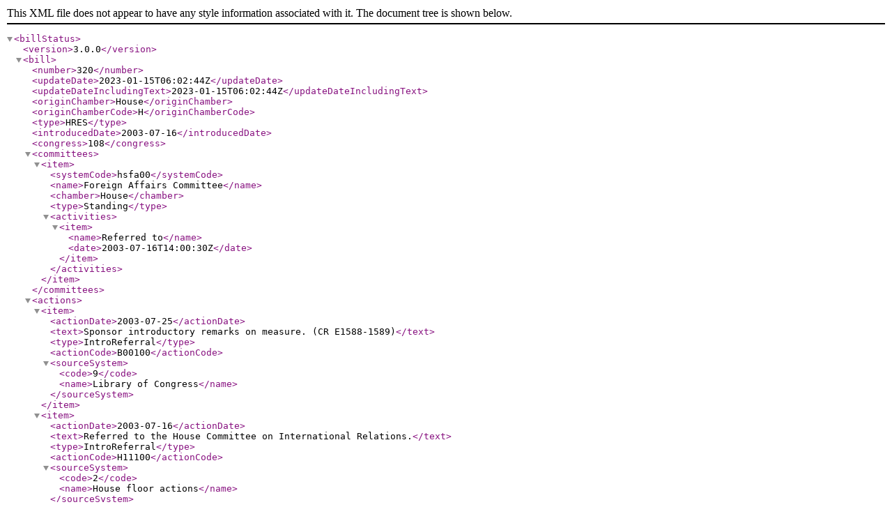

--- FILE ---
content_type: text/xml
request_url: https://www.govinfo.gov/bulkdata/BILLSTATUS/108/hres/BILLSTATUS-108hres320.xml
body_size: 2767
content:
<?xml version="1.0" encoding="utf-8" standalone="no"?>
<billStatus>
  <version>3.0.0</version>
  <bill>
    <number>320</number>
    <updateDate>2023-01-15T06:02:44Z</updateDate>
    <updateDateIncludingText>2023-01-15T06:02:44Z</updateDateIncludingText>
    <originChamber>House</originChamber>
    <originChamberCode>H</originChamberCode>
    <type>HRES</type>
    <introducedDate>2003-07-16</introducedDate>
    <congress>108</congress>
    <committees>
      <item>
        <systemCode>hsfa00</systemCode>
        <name>Foreign Affairs Committee</name>
        <chamber>House</chamber>
        <type>Standing</type>
        <activities>
          <item>
            <name>Referred to</name>
            <date>2003-07-16T14:00:30Z</date>
          </item>
        </activities>
      </item>
    </committees>
    <actions>
      <item>
        <actionDate>2003-07-25</actionDate>
        <text>Sponsor introductory remarks on measure. (CR E1588-1589)</text>
        <type>IntroReferral</type>
        <actionCode>B00100</actionCode>
        <sourceSystem>
          <code>9</code>
          <name>Library of Congress</name>
        </sourceSystem>
      </item>
      <item>
        <actionDate>2003-07-16</actionDate>
        <text>Referred to the House Committee on International Relations.</text>
        <type>IntroReferral</type>
        <actionCode>H11100</actionCode>
        <sourceSystem>
          <code>2</code>
          <name>House floor actions</name>
        </sourceSystem>
        <committees>
          <item>
            <systemCode>hsfa00</systemCode>
            <name>Foreign Affairs Committee</name>
          </item>
        </committees>
      </item>
      <item>
        <actionDate>2003-07-16</actionDate>
        <text>Introduced in House</text>
        <type>IntroReferral</type>
        <actionCode>Intro-H</actionCode>
        <sourceSystem>
          <code>9</code>
          <name>Library of Congress</name>
        </sourceSystem>
      </item>
      <item>
        <actionDate>2003-07-16</actionDate>
        <text>Introduced in House</text>
        <type>IntroReferral</type>
        <actionCode>1000</actionCode>
        <sourceSystem>
          <code>9</code>
          <name>Library of Congress</name>
        </sourceSystem>
      </item>
    </actions>
    <sponsors>
      <item>
        <bioguideId>A000210</bioguideId>
        <fullName>Rep. Andrews, Robert E. [D-NJ-1]</fullName>
        <firstName>ROBERT</firstName>
        <lastName>ANDREWS</lastName>
        <party>D</party>
        <state>NJ</state>
        <middleName>E.</middleName>
        <district>1</district>
        <isByRequest>N</isByRequest>
      </item>
    </sponsors>
    <cosponsors>
      <item>
        <bioguideId>B000463</bioguideId>
        <fullName>Rep. Bilirakis, Michael [R-FL-9]</fullName>
        <firstName>MICHAEL</firstName>
        <lastName>BILIRAKIS</lastName>
        <party>R</party>
        <state>FL</state>
        <district>9</district>
        <sponsorshipDate>2003-07-16</sponsorshipDate>
        <isOriginalCosponsor>True</isOriginalCosponsor>
      </item>
      <item>
        <bioguideId>P000034</bioguideId>
        <fullName>Rep. Pallone, Frank, Jr. [D-NJ-6]</fullName>
        <firstName>FRANK</firstName>
        <lastName>PALLONE</lastName>
        <party>D</party>
        <state>NJ</state>
        <district>6</district>
        <sponsorshipDate>2003-07-16</sponsorshipDate>
        <isOriginalCosponsor>True</isOriginalCosponsor>
      </item>
      <item>
        <bioguideId>R000577</bioguideId>
        <fullName>Rep. Ryan, Tim [D-OH-17]</fullName>
        <firstName>TIM</firstName>
        <lastName>RYAN</lastName>
        <party>D</party>
        <state>OH</state>
        <district>17</district>
        <sponsorshipDate>2003-07-16</sponsorshipDate>
        <isOriginalCosponsor>True</isOriginalCosponsor>
      </item>
      <item>
        <bioguideId>M000316</bioguideId>
        <fullName>Rep. McCarthy, Karen [D-MO-5]</fullName>
        <firstName>KAREN</firstName>
        <lastName>MCCARTHY</lastName>
        <party>D</party>
        <state>MO</state>
        <district>5</district>
        <sponsorshipDate>2003-09-04</sponsorshipDate>
        <isOriginalCosponsor>False</isOriginalCosponsor>
      </item>
      <item>
        <bioguideId>F000339</bioguideId>
        <fullName>Rep. Frank, Barney [D-MA-4]</fullName>
        <firstName>BARNEY</firstName>
        <lastName>FRANK</lastName>
        <party>D</party>
        <state>MA</state>
        <district>4</district>
        <sponsorshipDate>2003-09-04</sponsorshipDate>
        <isOriginalCosponsor>False</isOriginalCosponsor>
      </item>
      <item>
        <bioguideId>S000810</bioguideId>
        <fullName>Rep. Stark, Fortney Pete [D-CA-13]</fullName>
        <firstName>PETE</firstName>
        <lastName>STARK</lastName>
        <party>D</party>
        <state>CA</state>
        <district>13</district>
        <sponsorshipDate>2003-09-04</sponsorshipDate>
        <isOriginalCosponsor>False</isOriginalCosponsor>
      </item>
      <item>
        <bioguideId>H000627</bioguideId>
        <fullName>Rep. Hinchey, Maurice D. [D-NY-22]</fullName>
        <firstName>MAURICE</firstName>
        <lastName>HINCHEY</lastName>
        <party>D</party>
        <state>NY</state>
        <middleName>D.</middleName>
        <district>22</district>
        <sponsorshipDate>2003-09-16</sponsorshipDate>
        <isOriginalCosponsor>False</isOriginalCosponsor>
      </item>
      <item>
        <bioguideId>S001156</bioguideId>
        <fullName>Rep. Sánchez, Linda T. [D-CA-39]</fullName>
        <firstName>Linda</firstName>
        <lastName>Sánchez</lastName>
        <party>D</party>
        <state>CA</state>
        <middleName>T.</middleName>
        <district>39</district>
        <sponsorshipDate>2003-09-23</sponsorshipDate>
        <isOriginalCosponsor>False</isOriginalCosponsor>
      </item>
      <item>
        <bioguideId>W000794</bioguideId>
        <fullName>Rep. Watson, Diane E. [D-CA-33]</fullName>
        <firstName>Diane</firstName>
        <lastName>Watson</lastName>
        <party>D</party>
        <state>CA</state>
        <middleName>E.</middleName>
        <district>33</district>
        <sponsorshipDate>2003-10-01</sponsorshipDate>
        <isOriginalCosponsor>False</isOriginalCosponsor>
      </item>
      <item>
        <bioguideId>S000344</bioguideId>
        <fullName>Rep. Sherman, Brad [D-CA-27]</fullName>
        <firstName>BRAD</firstName>
        <lastName>SHERMAN</lastName>
        <party>D</party>
        <state>CA</state>
        <district>27</district>
        <sponsorshipDate>2003-10-02</sponsorshipDate>
        <isOriginalCosponsor>False</isOriginalCosponsor>
      </item>
      <item>
        <bioguideId>M001139</bioguideId>
        <fullName>Rep. Miller, Gary G. [R-CA-42]</fullName>
        <firstName>GARY</firstName>
        <lastName>MILLER</lastName>
        <party>R</party>
        <state>CA</state>
        <district>42</district>
        <sponsorshipDate>2003-10-07</sponsorshipDate>
        <isOriginalCosponsor>False</isOriginalCosponsor>
      </item>
      <item>
        <bioguideId>L000397</bioguideId>
        <fullName>Rep. Lofgren, Zoe [D-CA-16]</fullName>
        <firstName>ZOE</firstName>
        <lastName>LOFGREN</lastName>
        <party>D</party>
        <state>CA</state>
        <district>16</district>
        <sponsorshipDate>2003-10-07</sponsorshipDate>
        <isOriginalCosponsor>False</isOriginalCosponsor>
      </item>
      <item>
        <bioguideId>E000215</bioguideId>
        <fullName>Rep. Eshoo, Anna G. [D-CA-14]</fullName>
        <firstName>ANNA</firstName>
        <lastName>ESHOO</lastName>
        <party>D</party>
        <state>CA</state>
        <middleName>G.</middleName>
        <district>14</district>
        <sponsorshipDate>2003-10-15</sponsorshipDate>
        <isOriginalCosponsor>False</isOriginalCosponsor>
      </item>
      <item>
        <bioguideId>S000030</bioguideId>
        <fullName>Rep. Sanchez, Loretta [D-CA-47]</fullName>
        <firstName>LORETTA</firstName>
        <lastName>SANCHEZ</lastName>
        <party>D</party>
        <state>CA</state>
        <district>47</district>
        <sponsorshipDate>2003-10-15</sponsorshipDate>
        <isOriginalCosponsor>False</isOriginalCosponsor>
      </item>
      <item>
        <bioguideId>C001036</bioguideId>
        <fullName>Rep. Capps, Lois [D-CA-23]</fullName>
        <firstName>LOIS</firstName>
        <lastName>CAPPS</lastName>
        <party>D</party>
        <state>CA</state>
        <district>23</district>
        <sponsorshipDate>2003-10-29</sponsorshipDate>
        <isOriginalCosponsor>False</isOriginalCosponsor>
      </item>
      <item>
        <bioguideId>K000078</bioguideId>
        <fullName>Rep. Kelly, Sue W. [R-NY-19]</fullName>
        <firstName>SUE</firstName>
        <lastName>KELLY</lastName>
        <party>R</party>
        <state>NY</state>
        <middleName>W.</middleName>
        <district>19</district>
        <sponsorshipDate>2003-10-29</sponsorshipDate>
        <isOriginalCosponsor>False</isOriginalCosponsor>
      </item>
      <item>
        <bioguideId>L000551</bioguideId>
        <fullName>Rep. Lee, Barbara [D-CA-9]</fullName>
        <firstName>BARBARA</firstName>
        <lastName>LEE</lastName>
        <party>D</party>
        <state>CA</state>
        <district>9</district>
        <sponsorshipDate>2003-10-29</sponsorshipDate>
        <isOriginalCosponsor>False</isOriginalCosponsor>
      </item>
      <item>
        <bioguideId>F000116</bioguideId>
        <fullName>Rep. Filner, Bob [D-CA-51]</fullName>
        <firstName>BOB</firstName>
        <lastName>FILNER</lastName>
        <party>D</party>
        <state>CA</state>
        <district>51</district>
        <sponsorshipDate>2003-10-29</sponsorshipDate>
        <isOriginalCosponsor>False</isOriginalCosponsor>
      </item>
      <item>
        <bioguideId>K000336</bioguideId>
        <fullName>Rep. Kucinich, Dennis J. [D-OH-10]</fullName>
        <firstName>DENNIS</firstName>
        <lastName>KUCINICH</lastName>
        <party>D</party>
        <state>OH</state>
        <middleName>J.</middleName>
        <district>10</district>
        <sponsorshipDate>2003-11-04</sponsorshipDate>
        <isOriginalCosponsor>False</isOriginalCosponsor>
      </item>
      <item>
        <bioguideId>S001150</bioguideId>
        <fullName>Rep. Schiff, Adam B. [D-CA-29]</fullName>
        <firstName>ADAM</firstName>
        <lastName>SCHIFF</lastName>
        <party>D</party>
        <state>CA</state>
        <middleName>B.</middleName>
        <district>29</district>
        <sponsorshipDate>2003-11-05</sponsorshipDate>
        <isOriginalCosponsor>False</isOriginalCosponsor>
      </item>
      <item>
        <bioguideId>M000087</bioguideId>
        <fullName>Rep. Maloney, Carolyn B. [D-NY-14]</fullName>
        <firstName>CAROLYN</firstName>
        <lastName>MALONEY</lastName>
        <party>D</party>
        <state>NY</state>
        <middleName>B.</middleName>
        <district>14</district>
        <sponsorshipDate>2003-11-17</sponsorshipDate>
        <isOriginalCosponsor>False</isOriginalCosponsor>
      </item>
      <item>
        <bioguideId>D000482</bioguideId>
        <fullName>Rep. Doyle, Michael F. [D-PA-14]</fullName>
        <firstName>MIKE</firstName>
        <lastName>DOYLE</lastName>
        <party>D</party>
        <state>PA</state>
        <district>14</district>
        <sponsorshipDate>2003-11-17</sponsorshipDate>
        <isOriginalCosponsor>False</isOriginalCosponsor>
      </item>
      <item>
        <bioguideId>S001153</bioguideId>
        <fullName>Rep. Solis, Hilda L. [D-CA-32]</fullName>
        <firstName>HILDA</firstName>
        <lastName>SOLIS</lastName>
        <party>D</party>
        <state>CA</state>
        <middleName>L.</middleName>
        <district>32</district>
        <sponsorshipDate>2003-11-21</sponsorshipDate>
        <isOriginalCosponsor>False</isOriginalCosponsor>
      </item>
      <item>
        <bioguideId>L000559</bioguideId>
        <fullName>Rep. Langevin, James R. [D-RI-2]</fullName>
        <firstName>JAMES</firstName>
        <lastName>LANGEVIN</lastName>
        <party>D</party>
        <state>RI</state>
        <middleName>R.</middleName>
        <district>2</district>
        <sponsorshipDate>2003-12-08</sponsorshipDate>
        <isOriginalCosponsor>False</isOriginalCosponsor>
      </item>
      <item>
        <bioguideId>R000004</bioguideId>
        <fullName>Rep. Radanovich, George [R-CA-19]</fullName>
        <firstName>GEORGE</firstName>
        <lastName>RADANOVICH</lastName>
        <party>R</party>
        <state>CA</state>
        <middleName>P.</middleName>
        <district>19</district>
        <sponsorshipDate>2003-12-08</sponsorshipDate>
        <isOriginalCosponsor>False</isOriginalCosponsor>
      </item>
      <item>
        <bioguideId>B001231</bioguideId>
        <fullName>Rep. Berkley, Shelley [D-NV-1]</fullName>
        <firstName>SHELLEY</firstName>
        <lastName>BERKLEY</lastName>
        <party>D</party>
        <state>NV</state>
        <district>1</district>
        <sponsorshipDate>2003-12-08</sponsorshipDate>
        <isOriginalCosponsor>False</isOriginalCosponsor>
      </item>
      <item>
        <bioguideId>W000187</bioguideId>
        <fullName>Rep. Waters, Maxine [D-CA-35]</fullName>
        <firstName>MAXINE</firstName>
        <lastName>WATERS</lastName>
        <party>D</party>
        <state>CA</state>
        <district>35</district>
        <sponsorshipDate>2004-01-20</sponsorshipDate>
        <isOriginalCosponsor>False</isOriginalCosponsor>
      </item>
    </cosponsors>
    <policyArea>
      <name>International Affairs</name>
    </policyArea>
    <subjects>
      <legislativeSubjects>
        <item>
          <name>Armed Forces and National Security</name>
        </item>
        <item>
          <name>Cyprus</name>
        </item>
        <item>
          <name>Europe</name>
        </item>
        <item>
          <name>European Union</name>
        </item>
        <item>
          <name>Middle East and North Africa</name>
        </item>
        <item>
          <name>Military occupation</name>
        </item>
        <item>
          <name>Military withdrawal</name>
        </item>
        <item>
          <name>Turkey</name>
        </item>
      </legislativeSubjects>
      <policyArea>
        <name>International Affairs</name>
      </policyArea>
    </subjects>
    <summaries>
      <summary>
        <versionCode>00</versionCode>
        <actionDate>2003-07-16</actionDate>
        <actionDesc>Introduced in House</actionDesc>
        <updateDate>2003-10-29T22:29:23Z</updateDate>
        <text><![CDATA[ <p>Urges the immediate withdrawal of the Turkish troops of occupation as a further step for the reunification of the Republic of Cyprus.</p> <p>Calls upon the Administration of the United States to advocate for the immediate withdrawal of Turkish troops from the occupied territories of the Republic of Cyprus.</p> <p>Expresses the strong support of Congress for the recent decision by the European Parliament to demand the removal of the Turkish occupation forces from the northern one-third of the Republic of Cyprus.</p>]]></text>
      </summary>
    </summaries>
    <title>Supporting the removal of Turkish occupation troops from the Republic of Cyprus.</title>
    <titles>
      <item>
        <titleType>Display Title</titleType>
        <title>Supporting the removal of Turkish occupation troops from the Republic of Cyprus.</title>
      </item>
      <item>
        <titleType>Official Title as Introduced</titleType>
        <title>Supporting the removal of Turkish occupation troops from the Republic of Cyprus.</title>
        <billTextVersionName>Introduced in House</billTextVersionName>
        <billTextVersionCode>IH</billTextVersionCode>
      </item>
    </titles>
    <textVersions>
      <item>
        <type>Introduced in House</type>
        <date>2003-07-16T04:00:00Z</date>
        <formats/>
      </item>
    </textVersions>
    <latestAction>
      <actionDate>2003-07-25</actionDate>
      <text>Sponsor introductory remarks on measure. (CR E1588-1589)</text>
    </latestAction>
  </bill>
  <dublinCore xmlns:dc="http://purl.org/dc/elements/1.1/">
    <dc:format>text/xml</dc:format>
    <dc:language>EN</dc:language>
    <dc:rights>Pursuant to Title 17 Section 105 of the United States Code, this file is not subject to copyright protection and is in the public domain.</dc:rights>
    <dc:contributor>Congressional Research Service, Library of Congress</dc:contributor>
    <dc:description>This file contains bill summaries and statuses for federal legislation. A bill summary describes the most significant provisions of a piece of legislation and details the effects the legislative text may have on current law and federal programs. Bill summaries are authored by the Congressional Research Service (CRS) of the Library of Congress. As stated in Public Law 91-510 (2 USC 166 (d)(6)), one of the duties of CRS is "to prepare summaries and digests of bills and resolutions of a public general nature introduced in the Senate or House of Representatives". For more information, refer to the User Guide that accompanies this file.</dc:description>
  </dublinCore>
</billStatus>
